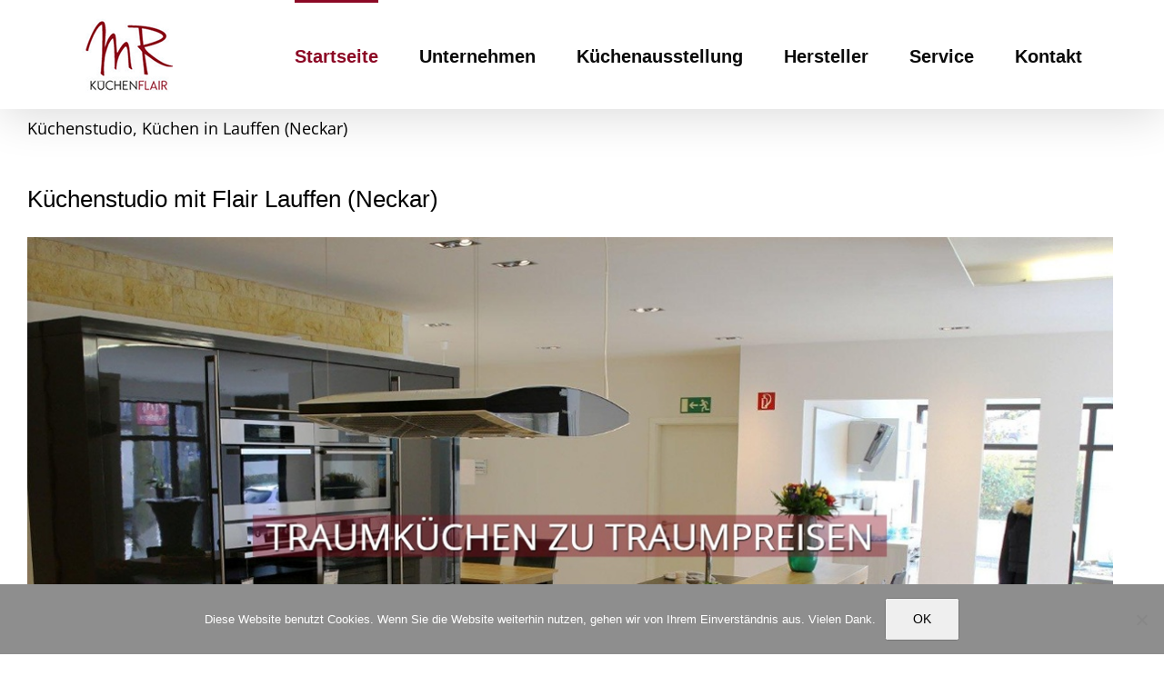

--- FILE ---
content_type: text/html; charset=UTF-8
request_url: https://player.vimeo.com/video/89098750
body_size: 6426
content:
<!DOCTYPE html>
<html lang="en">
<head>
  <meta charset="utf-8">
  <meta name="viewport" content="width=device-width,initial-scale=1,user-scalable=yes">
  
  <link rel="canonical" href="https://player.vimeo.com/video/89098750">
  <meta name="googlebot" content="noindex,indexifembedded">
  
  
  <title>MR Küchenflair - Unternehmensfilm on Vimeo</title>
  <style>
      body, html, .player, .fallback {
          overflow: hidden;
          width: 100%;
          height: 100%;
          margin: 0;
          padding: 0;
      }
      .fallback {
          
              background-color: transparent;
          
      }
      .player.loading { opacity: 0; }
      .fallback iframe {
          position: fixed;
          left: 0;
          top: 0;
          width: 100%;
          height: 100%;
      }
  </style>
  <link rel="modulepreload" href="https://f.vimeocdn.com/p/4.46.25/js/player.module.js" crossorigin="anonymous">
  <link rel="modulepreload" href="https://f.vimeocdn.com/p/4.46.25/js/vendor.module.js" crossorigin="anonymous">
  <link rel="preload" href="https://f.vimeocdn.com/p/4.46.25/css/player.css" as="style">
</head>

<body>


<div class="vp-placeholder">
    <style>
        .vp-placeholder,
        .vp-placeholder-thumb,
        .vp-placeholder-thumb::before,
        .vp-placeholder-thumb::after {
            position: absolute;
            top: 0;
            bottom: 0;
            left: 0;
            right: 0;
        }
        .vp-placeholder {
            visibility: hidden;
            width: 100%;
            max-height: 100%;
            height: calc(360 / 640 * 100vw);
            max-width: calc(640 / 360 * 100vh);
            margin: auto;
        }
        .vp-placeholder-carousel {
            display: none;
            background-color: #000;
            position: absolute;
            left: 0;
            right: 0;
            bottom: -60px;
            height: 60px;
        }
    </style>

    

    
        <style>
            .vp-placeholder-thumb {
                overflow: hidden;
                width: 100%;
                max-height: 100%;
                margin: auto;
            }
            .vp-placeholder-thumb::before,
            .vp-placeholder-thumb::after {
                content: "";
                display: block;
                filter: blur(7px);
                margin: 0;
                background: url(https://i.vimeocdn.com/video/467715660-56b670c0b1f101e6082591b9d9948c43b89372ad1faed8cb271ca4baec01a03f-d?mw=80&q=85) 50% 50% / contain no-repeat;
            }
            .vp-placeholder-thumb::before {
                 
                margin: -30px;
            }
        </style>
    

    <div class="vp-placeholder-thumb"></div>
    <div class="vp-placeholder-carousel"></div>
    <script>function placeholderInit(t,h,d,s,n,o){var i=t.querySelector(".vp-placeholder"),v=t.querySelector(".vp-placeholder-thumb");if(h){var p=function(){try{return window.self!==window.top}catch(a){return!0}}(),w=200,y=415,r=60;if(!p&&window.innerWidth>=w&&window.innerWidth<y){i.style.bottom=r+"px",i.style.maxHeight="calc(100vh - "+r+"px)",i.style.maxWidth="calc("+n+" / "+o+" * (100vh - "+r+"px))";var f=t.querySelector(".vp-placeholder-carousel");f.style.display="block"}}if(d){var e=new Image;e.onload=function(){var a=n/o,c=e.width/e.height;if(c<=.95*a||c>=1.05*a){var l=i.getBoundingClientRect(),g=l.right-l.left,b=l.bottom-l.top,m=window.innerWidth/g*100,x=window.innerHeight/b*100;v.style.height="calc("+e.height+" / "+e.width+" * "+m+"vw)",v.style.maxWidth="calc("+e.width+" / "+e.height+" * "+x+"vh)"}i.style.visibility="visible"},e.src=s}else i.style.visibility="visible"}
</script>
    <script>placeholderInit(document,  false ,  true , "https://i.vimeocdn.com/video/467715660-56b670c0b1f101e6082591b9d9948c43b89372ad1faed8cb271ca4baec01a03f-d?mw=80\u0026q=85",  640 ,  360 );</script>
</div>

<div id="player" class="player"></div>
<script>window.playerConfig = {"cdn_url":"https://f.vimeocdn.com","vimeo_api_url":"api.vimeo.com","request":{"files":{"dash":{"cdns":{"akfire_interconnect_quic":{"avc_url":"https://vod-adaptive-ak.vimeocdn.com/exp=1769693067~acl=%2F8e0fabf9-4d1b-4bc3-a472-77a22a58b5c5%2Fpsid%3D4e27a7bfd6053bd33d96b141bc04b2c12ee9021bab38171ef74ef1e31cb424c3%2F%2A~hmac=2bdb47b6fe8ad8793096d3e39835aca2bda55e797aaa36c813e9357b7e2151f7/8e0fabf9-4d1b-4bc3-a472-77a22a58b5c5/psid=4e27a7bfd6053bd33d96b141bc04b2c12ee9021bab38171ef74ef1e31cb424c3/v2/playlist/av/primary/playlist.json?omit=av1-hevc\u0026pathsig=8c953e4f~mAX5ZpFsBnDjmRA4FZRTD9BMhP4JcMR7SSR-26aOQEM\u0026r=dXM%3D\u0026rh=2BrGzu","origin":"gcs","url":"https://vod-adaptive-ak.vimeocdn.com/exp=1769693067~acl=%2F8e0fabf9-4d1b-4bc3-a472-77a22a58b5c5%2Fpsid%3D4e27a7bfd6053bd33d96b141bc04b2c12ee9021bab38171ef74ef1e31cb424c3%2F%2A~hmac=2bdb47b6fe8ad8793096d3e39835aca2bda55e797aaa36c813e9357b7e2151f7/8e0fabf9-4d1b-4bc3-a472-77a22a58b5c5/psid=4e27a7bfd6053bd33d96b141bc04b2c12ee9021bab38171ef74ef1e31cb424c3/v2/playlist/av/primary/playlist.json?pathsig=8c953e4f~mAX5ZpFsBnDjmRA4FZRTD9BMhP4JcMR7SSR-26aOQEM\u0026r=dXM%3D\u0026rh=2BrGzu"},"fastly_skyfire":{"avc_url":"https://skyfire.vimeocdn.com/1769693067-0x5a279cb806583f405639b1c69395e2f6dffc1d03/8e0fabf9-4d1b-4bc3-a472-77a22a58b5c5/psid=4e27a7bfd6053bd33d96b141bc04b2c12ee9021bab38171ef74ef1e31cb424c3/v2/playlist/av/primary/playlist.json?omit=av1-hevc\u0026pathsig=8c953e4f~mAX5ZpFsBnDjmRA4FZRTD9BMhP4JcMR7SSR-26aOQEM\u0026r=dXM%3D\u0026rh=2BrGzu","origin":"gcs","url":"https://skyfire.vimeocdn.com/1769693067-0x5a279cb806583f405639b1c69395e2f6dffc1d03/8e0fabf9-4d1b-4bc3-a472-77a22a58b5c5/psid=4e27a7bfd6053bd33d96b141bc04b2c12ee9021bab38171ef74ef1e31cb424c3/v2/playlist/av/primary/playlist.json?pathsig=8c953e4f~mAX5ZpFsBnDjmRA4FZRTD9BMhP4JcMR7SSR-26aOQEM\u0026r=dXM%3D\u0026rh=2BrGzu"}},"default_cdn":"akfire_interconnect_quic","separate_av":true,"streams":[{"profile":"116","id":"db511f50-ba81-4f9a-853a-7f85ab160632","fps":25,"quality":"240p"},{"profile":"112","id":"9dc7b924-4c95-41bf-a9b8-0ac15e110108","fps":25,"quality":"360p"}],"streams_avc":[{"profile":"112","id":"9dc7b924-4c95-41bf-a9b8-0ac15e110108","fps":25,"quality":"360p"},{"profile":"116","id":"db511f50-ba81-4f9a-853a-7f85ab160632","fps":25,"quality":"240p"}]},"hls":{"cdns":{"akfire_interconnect_quic":{"avc_url":"https://vod-adaptive-ak.vimeocdn.com/exp=1769693067~acl=%2F8e0fabf9-4d1b-4bc3-a472-77a22a58b5c5%2Fpsid%3D4e27a7bfd6053bd33d96b141bc04b2c12ee9021bab38171ef74ef1e31cb424c3%2F%2A~hmac=2bdb47b6fe8ad8793096d3e39835aca2bda55e797aaa36c813e9357b7e2151f7/8e0fabf9-4d1b-4bc3-a472-77a22a58b5c5/psid=4e27a7bfd6053bd33d96b141bc04b2c12ee9021bab38171ef74ef1e31cb424c3/v2/playlist/av/primary/playlist.m3u8?omit=av1-hevc-opus\u0026pathsig=8c953e4f~tVl6zjBsgd4odQW5Rj09L4wWcBksYMWKgvKlh8kxLAg\u0026r=dXM%3D\u0026rh=2BrGzu\u0026sf=fmp4","origin":"gcs","url":"https://vod-adaptive-ak.vimeocdn.com/exp=1769693067~acl=%2F8e0fabf9-4d1b-4bc3-a472-77a22a58b5c5%2Fpsid%3D4e27a7bfd6053bd33d96b141bc04b2c12ee9021bab38171ef74ef1e31cb424c3%2F%2A~hmac=2bdb47b6fe8ad8793096d3e39835aca2bda55e797aaa36c813e9357b7e2151f7/8e0fabf9-4d1b-4bc3-a472-77a22a58b5c5/psid=4e27a7bfd6053bd33d96b141bc04b2c12ee9021bab38171ef74ef1e31cb424c3/v2/playlist/av/primary/playlist.m3u8?omit=opus\u0026pathsig=8c953e4f~tVl6zjBsgd4odQW5Rj09L4wWcBksYMWKgvKlh8kxLAg\u0026r=dXM%3D\u0026rh=2BrGzu\u0026sf=fmp4"},"fastly_skyfire":{"avc_url":"https://skyfire.vimeocdn.com/1769693067-0x5a279cb806583f405639b1c69395e2f6dffc1d03/8e0fabf9-4d1b-4bc3-a472-77a22a58b5c5/psid=4e27a7bfd6053bd33d96b141bc04b2c12ee9021bab38171ef74ef1e31cb424c3/v2/playlist/av/primary/playlist.m3u8?omit=av1-hevc-opus\u0026pathsig=8c953e4f~tVl6zjBsgd4odQW5Rj09L4wWcBksYMWKgvKlh8kxLAg\u0026r=dXM%3D\u0026rh=2BrGzu\u0026sf=fmp4","origin":"gcs","url":"https://skyfire.vimeocdn.com/1769693067-0x5a279cb806583f405639b1c69395e2f6dffc1d03/8e0fabf9-4d1b-4bc3-a472-77a22a58b5c5/psid=4e27a7bfd6053bd33d96b141bc04b2c12ee9021bab38171ef74ef1e31cb424c3/v2/playlist/av/primary/playlist.m3u8?omit=opus\u0026pathsig=8c953e4f~tVl6zjBsgd4odQW5Rj09L4wWcBksYMWKgvKlh8kxLAg\u0026r=dXM%3D\u0026rh=2BrGzu\u0026sf=fmp4"}},"default_cdn":"akfire_interconnect_quic","separate_av":true},"progressive":[{"profile":"116","width":480,"height":270,"mime":"video/mp4","fps":25,"url":"https://vod-progressive-ak.vimeocdn.com/exp=1769693067~acl=%2Fvimeo-prod-skyfire-std-us%2F01%2F2819%2F3%2F89098750%2F235270880.mp4~hmac=98d45c7dee77d197e2332d2b11d9b650199fe938541b5c872a898de47d8f5935/vimeo-prod-skyfire-std-us/01/2819/3/89098750/235270880.mp4","cdn":"akamai_interconnect","quality":"240p","id":"db511f50-ba81-4f9a-853a-7f85ab160632","origin":"gcs"},{"profile":"112","width":640,"height":360,"mime":"video/mp4","fps":25,"url":"https://vod-progressive-ak.vimeocdn.com/exp=1769693067~acl=%2Fvimeo-prod-skyfire-std-us%2F01%2F2819%2F3%2F89098750%2F235270871.mp4~hmac=7e29b0ac23f2a30a09b8be20b3e2430c77a633c48af83a74b4c7de5ab58e8888/vimeo-prod-skyfire-std-us/01/2819/3/89098750/235270871.mp4","cdn":"akamai_interconnect","quality":"360p","id":"9dc7b924-4c95-41bf-a9b8-0ac15e110108","origin":"gcs"}]},"file_codecs":{"av1":[],"avc":["9dc7b924-4c95-41bf-a9b8-0ac15e110108","db511f50-ba81-4f9a-853a-7f85ab160632"],"hevc":{"dvh1":[],"hdr":[],"sdr":[]}},"lang":"en","referrer":"https://mr-kuechenflair.de/kuechenstudio-lauffen-neckar/","cookie_domain":".vimeo.com","signature":"a57baec70d64df3a35e5f3014be730f6","timestamp":1769689467,"expires":3600,"thumb_preview":{"url":"https://videoapi-sprites.vimeocdn.com/video-sprites/image/a199e64a-67bd-4538-8377-cd8b848ad350.0.jpeg?ClientID=sulu\u0026Expires=1769693067\u0026Signature=6edd9acf70051bb4f030c29c2ca8d0550b3f94e8","height":2880,"width":3000,"frame_height":240,"frame_width":300,"columns":10,"frames":120},"currency":"USD","session":"4ecd2d147c86778cc630cb770b6e293f7927418a1769689467","cookie":{"volume":1,"quality":null,"hd":0,"captions":null,"transcript":null,"captions_styles":{"color":null,"fontSize":null,"fontFamily":null,"fontOpacity":null,"bgOpacity":null,"windowColor":null,"windowOpacity":null,"bgColor":null,"edgeStyle":null},"audio_language":null,"audio_kind":null,"qoe_survey_vote":0},"build":{"backend":"31e9776","js":"4.46.25"},"urls":{"js":"https://f.vimeocdn.com/p/4.46.25/js/player.js","js_base":"https://f.vimeocdn.com/p/4.46.25/js","js_module":"https://f.vimeocdn.com/p/4.46.25/js/player.module.js","js_vendor_module":"https://f.vimeocdn.com/p/4.46.25/js/vendor.module.js","locales_js":{"de-DE":"https://f.vimeocdn.com/p/4.46.25/js/player.de-DE.js","en":"https://f.vimeocdn.com/p/4.46.25/js/player.js","es":"https://f.vimeocdn.com/p/4.46.25/js/player.es.js","fr-FR":"https://f.vimeocdn.com/p/4.46.25/js/player.fr-FR.js","ja-JP":"https://f.vimeocdn.com/p/4.46.25/js/player.ja-JP.js","ko-KR":"https://f.vimeocdn.com/p/4.46.25/js/player.ko-KR.js","pt-BR":"https://f.vimeocdn.com/p/4.46.25/js/player.pt-BR.js","zh-CN":"https://f.vimeocdn.com/p/4.46.25/js/player.zh-CN.js"},"ambisonics_js":"https://f.vimeocdn.com/p/external/ambisonics.min.js","barebone_js":"https://f.vimeocdn.com/p/4.46.25/js/barebone.js","chromeless_js":"https://f.vimeocdn.com/p/4.46.25/js/chromeless.js","three_js":"https://f.vimeocdn.com/p/external/three.rvimeo.min.js","vuid_js":"https://f.vimeocdn.com/js_opt/modules/utils/vuid.min.js","hive_sdk":"https://f.vimeocdn.com/p/external/hive-sdk.js","hive_interceptor":"https://f.vimeocdn.com/p/external/hive-interceptor.js","proxy":"https://player.vimeo.com/static/proxy.html","css":"https://f.vimeocdn.com/p/4.46.25/css/player.css","chromeless_css":"https://f.vimeocdn.com/p/4.46.25/css/chromeless.css","fresnel":"https://arclight.vimeo.com/add/player-stats","player_telemetry_url":"https://arclight.vimeo.com/player-events","telemetry_base":"https://lensflare.vimeo.com"},"flags":{"plays":1,"dnt":0,"autohide_controls":0,"preload_video":"metadata_on_hover","qoe_survey_forced":0,"ai_widget":0,"ecdn_delta_updates":0,"disable_mms":0,"check_clip_skipping_forward":0},"country":"US","client":{"ip":"18.191.16.169"},"ab_tests":{"cross_origin_texttracks":{"group":"variant","track":false,"data":null}},"atid":"426674344.1769689467","ai_widget_signature":"2d7e132267bcd024e07e96ab4c4d75b7a78289d2d6f4f3b863c4676c13380fed_1769693067","config_refresh_url":"https://player.vimeo.com/video/89098750/config/request?atid=426674344.1769689467\u0026expires=3600\u0026referrer=https%3A%2F%2Fmr-kuechenflair.de%2Fkuechenstudio-lauffen-neckar%2F\u0026session=4ecd2d147c86778cc630cb770b6e293f7927418a1769689467\u0026signature=a57baec70d64df3a35e5f3014be730f6\u0026time=1769689467\u0026v=1"},"player_url":"player.vimeo.com","video":{"id":89098750,"title":"MR Küchenflair - Unternehmensfilm","width":640,"height":360,"duration":70,"url":"","share_url":"https://vimeo.com/89098750","embed_code":"\u003ciframe title=\"vimeo-player\" src=\"https://player.vimeo.com/video/89098750?h=9fd3413d6e\" width=\"640\" height=\"360\" frameborder=\"0\" referrerpolicy=\"strict-origin-when-cross-origin\" allow=\"autoplay; fullscreen; picture-in-picture; clipboard-write; encrypted-media; web-share\"   allowfullscreen\u003e\u003c/iframe\u003e","default_to_hd":1,"privacy":"disable","embed_permission":"public","thumbnail_url":"https://i.vimeocdn.com/video/467715660-56b670c0b1f101e6082591b9d9948c43b89372ad1faed8cb271ca4baec01a03f-d","owner":{"id":14847219,"name":"MIYU","img":"https://i.vimeocdn.com/portrait/defaults-blue_60x60?region=us","img_2x":"https://i.vimeocdn.com/portrait/defaults-blue_60x60?region=us","url":"https://vimeo.com/user14847219","account_type":"pro"},"spatial":0,"live_event":null,"version":{"current":null,"available":[{"id":588766953,"file_id":235269385,"is_current":true}]},"unlisted_hash":null,"rating":{"id":3},"fps":25,"bypass_token":"eyJ0eXAiOiJKV1QiLCJhbGciOiJIUzI1NiJ9.eyJjbGlwX2lkIjo4OTA5ODc1MCwiZXhwIjoxNzY5NjkzMTAwfQ.2Sxnmh1Sw6iVQiHTECrrsgkpagR_FRUGlHmbbMEk08Y","channel_layout":"stereo","ai":0,"locale":""},"user":{"id":0,"team_id":0,"team_origin_user_id":0,"account_type":"none","liked":0,"watch_later":0,"owner":0,"mod":0,"logged_in":0,"private_mode_enabled":0,"vimeo_api_client_token":"eyJhbGciOiJIUzI1NiIsInR5cCI6IkpXVCJ9.eyJzZXNzaW9uX2lkIjoiNGVjZDJkMTQ3Yzg2Nzc4Y2M2MzBjYjc3MGI2ZTI5M2Y3OTI3NDE4YTE3Njk2ODk0NjciLCJleHAiOjE3Njk2OTMwNjcsImFwcF9pZCI6MTE4MzU5LCJzY29wZXMiOiJwdWJsaWMgc3RhdHMifQ.o_TNvdzZu8YsSI_ZLj14rI1hYJaDx1S_rVhTbCOKHxs"},"view":1,"vimeo_url":"vimeo.com","embed":{"audio_track":"","autoplay":0,"autopause":1,"dnt":0,"editor":0,"keyboard":1,"log_plays":1,"loop":0,"muted":0,"on_site":0,"texttrack":"","transparent":1,"outro":"beginning","playsinline":1,"quality":null,"player_id":"","api":null,"app_id":"","color":"666","color_one":"000000","color_two":"666","color_three":"ffffff","color_four":"000000","context":"embed.main","settings":{"auto_pip":1,"badge":0,"byline":0,"collections":0,"color":0,"force_color_one":0,"force_color_two":0,"force_color_three":0,"force_color_four":0,"embed":0,"fullscreen":1,"like":0,"logo":0,"playbar":1,"portrait":0,"pip":1,"share":0,"spatial_compass":0,"spatial_label":0,"speed":1,"title":0,"volume":1,"watch_later":0,"watch_full_video":1,"controls":1,"airplay":1,"audio_tracks":1,"chapters":1,"chromecast":1,"cc":1,"transcript":1,"quality":1,"play_button_position":0,"ask_ai":0,"skipping_forward":1,"debug_payload_collection_policy":"default"},"create_interactive":{"has_create_interactive":false,"viddata_url":""},"min_quality":null,"max_quality":null,"initial_quality":null,"prefer_mms":1}}</script>
<script>const fullscreenSupported="exitFullscreen"in document||"webkitExitFullscreen"in document||"webkitCancelFullScreen"in document||"mozCancelFullScreen"in document||"msExitFullscreen"in document||"webkitEnterFullScreen"in document.createElement("video");var isIE=checkIE(window.navigator.userAgent),incompatibleBrowser=!fullscreenSupported||isIE;window.noModuleLoading=!1,window.dynamicImportSupported=!1,window.cssLayersSupported=typeof CSSLayerBlockRule<"u",window.isInIFrame=function(){try{return window.self!==window.top}catch(e){return!0}}(),!window.isInIFrame&&/twitter/i.test(navigator.userAgent)&&window.playerConfig.video.url&&(window.location=window.playerConfig.video.url),window.playerConfig.request.lang&&document.documentElement.setAttribute("lang",window.playerConfig.request.lang),window.loadScript=function(e){var n=document.getElementsByTagName("script")[0];n&&n.parentNode?n.parentNode.insertBefore(e,n):document.head.appendChild(e)},window.loadVUID=function(){if(!window.playerConfig.request.flags.dnt&&!window.playerConfig.embed.dnt){window._vuid=[["pid",window.playerConfig.request.session]];var e=document.createElement("script");e.async=!0,e.src=window.playerConfig.request.urls.vuid_js,window.loadScript(e)}},window.loadCSS=function(e,n){var i={cssDone:!1,startTime:new Date().getTime(),link:e.createElement("link")};return i.link.rel="stylesheet",i.link.href=n,e.getElementsByTagName("head")[0].appendChild(i.link),i.link.onload=function(){i.cssDone=!0},i},window.loadLegacyJS=function(e,n){if(incompatibleBrowser){var i=e.querySelector(".vp-placeholder");i&&i.parentNode&&i.parentNode.removeChild(i);let a=`/video/${window.playerConfig.video.id}/fallback`;window.playerConfig.request.referrer&&(a+=`?referrer=${window.playerConfig.request.referrer}`),n.innerHTML=`<div class="fallback"><iframe title="unsupported message" src="${a}" frameborder="0"></iframe></div>`}else{n.className="player loading";var t=window.loadCSS(e,window.playerConfig.request.urls.css),r=e.createElement("script"),o=!1;r.src=window.playerConfig.request.urls.js,window.loadScript(r),r["onreadystatechange"in r?"onreadystatechange":"onload"]=function(){!o&&(!this.readyState||this.readyState==="loaded"||this.readyState==="complete")&&(o=!0,playerObject=new VimeoPlayer(n,window.playerConfig,t.cssDone||{link:t.link,startTime:t.startTime}))},window.loadVUID()}};function checkIE(e){e=e&&e.toLowerCase?e.toLowerCase():"";function n(r){return r=r.toLowerCase(),new RegExp(r).test(e);return browserRegEx}var i=n("msie")?parseFloat(e.replace(/^.*msie (\d+).*$/,"$1")):!1,t=n("trident")?parseFloat(e.replace(/^.*trident\/(\d+)\.(\d+).*$/,"$1.$2"))+4:!1;return i||t}
</script>
<script nomodule>
  window.noModuleLoading = true;
  var playerEl = document.getElementById('player');
  window.loadLegacyJS(document, playerEl);
</script>
<script type="module">try{import("").catch(()=>{})}catch(t){}window.dynamicImportSupported=!0;
</script>
<script type="module">if(!window.dynamicImportSupported||!window.cssLayersSupported){if(!window.noModuleLoading){window.noModuleLoading=!0;var playerEl=document.getElementById("player");window.loadLegacyJS(document,playerEl)}var moduleScriptLoader=document.getElementById("js-module-block");moduleScriptLoader&&moduleScriptLoader.parentElement.removeChild(moduleScriptLoader)}
</script>
<script type="module" id="js-module-block">if(!window.noModuleLoading&&window.dynamicImportSupported&&window.cssLayersSupported){const n=document.getElementById("player"),e=window.loadCSS(document,window.playerConfig.request.urls.css);import(window.playerConfig.request.urls.js_module).then(function(o){new o.VimeoPlayer(n,window.playerConfig,e.cssDone||{link:e.link,startTime:e.startTime}),window.loadVUID()}).catch(function(o){throw/TypeError:[A-z ]+import[A-z ]+module/gi.test(o)&&window.loadLegacyJS(document,n),o})}
</script>

<script type="application/ld+json">{"embedUrl":"https://player.vimeo.com/video/89098750?h=9fd3413d6e","thumbnailUrl":"https://i.vimeocdn.com/video/467715660-56b670c0b1f101e6082591b9d9948c43b89372ad1faed8cb271ca4baec01a03f-d?f=webp","name":"MR Küchenflair - Unternehmensfilm","description":"This is \"MR Küchenflair - Unternehmensfilm\" by \"MIYU\" on Vimeo, the home for high quality videos and the people who love them.","duration":"PT70S","uploadDate":"2014-03-14T08:26:11-04:00","@context":"https://schema.org/","@type":"VideoObject"}</script>

</body>
</html>


--- FILE ---
content_type: text/html; charset=utf-8
request_url: https://www.google.com/recaptcha/api2/anchor?ar=1&k=6LeSniYoAAAAAJn7MUIFbPq9VDhNHZQT9Lm4_dHY&co=aHR0cHM6Ly9tci1rdWVjaGVuZmxhaXIuZGU6NDQz&hl=en&v=N67nZn4AqZkNcbeMu4prBgzg&size=invisible&anchor-ms=20000&execute-ms=30000&cb=mvhd6me1o4kt
body_size: 48704
content:
<!DOCTYPE HTML><html dir="ltr" lang="en"><head><meta http-equiv="Content-Type" content="text/html; charset=UTF-8">
<meta http-equiv="X-UA-Compatible" content="IE=edge">
<title>reCAPTCHA</title>
<style type="text/css">
/* cyrillic-ext */
@font-face {
  font-family: 'Roboto';
  font-style: normal;
  font-weight: 400;
  font-stretch: 100%;
  src: url(//fonts.gstatic.com/s/roboto/v48/KFO7CnqEu92Fr1ME7kSn66aGLdTylUAMa3GUBHMdazTgWw.woff2) format('woff2');
  unicode-range: U+0460-052F, U+1C80-1C8A, U+20B4, U+2DE0-2DFF, U+A640-A69F, U+FE2E-FE2F;
}
/* cyrillic */
@font-face {
  font-family: 'Roboto';
  font-style: normal;
  font-weight: 400;
  font-stretch: 100%;
  src: url(//fonts.gstatic.com/s/roboto/v48/KFO7CnqEu92Fr1ME7kSn66aGLdTylUAMa3iUBHMdazTgWw.woff2) format('woff2');
  unicode-range: U+0301, U+0400-045F, U+0490-0491, U+04B0-04B1, U+2116;
}
/* greek-ext */
@font-face {
  font-family: 'Roboto';
  font-style: normal;
  font-weight: 400;
  font-stretch: 100%;
  src: url(//fonts.gstatic.com/s/roboto/v48/KFO7CnqEu92Fr1ME7kSn66aGLdTylUAMa3CUBHMdazTgWw.woff2) format('woff2');
  unicode-range: U+1F00-1FFF;
}
/* greek */
@font-face {
  font-family: 'Roboto';
  font-style: normal;
  font-weight: 400;
  font-stretch: 100%;
  src: url(//fonts.gstatic.com/s/roboto/v48/KFO7CnqEu92Fr1ME7kSn66aGLdTylUAMa3-UBHMdazTgWw.woff2) format('woff2');
  unicode-range: U+0370-0377, U+037A-037F, U+0384-038A, U+038C, U+038E-03A1, U+03A3-03FF;
}
/* math */
@font-face {
  font-family: 'Roboto';
  font-style: normal;
  font-weight: 400;
  font-stretch: 100%;
  src: url(//fonts.gstatic.com/s/roboto/v48/KFO7CnqEu92Fr1ME7kSn66aGLdTylUAMawCUBHMdazTgWw.woff2) format('woff2');
  unicode-range: U+0302-0303, U+0305, U+0307-0308, U+0310, U+0312, U+0315, U+031A, U+0326-0327, U+032C, U+032F-0330, U+0332-0333, U+0338, U+033A, U+0346, U+034D, U+0391-03A1, U+03A3-03A9, U+03B1-03C9, U+03D1, U+03D5-03D6, U+03F0-03F1, U+03F4-03F5, U+2016-2017, U+2034-2038, U+203C, U+2040, U+2043, U+2047, U+2050, U+2057, U+205F, U+2070-2071, U+2074-208E, U+2090-209C, U+20D0-20DC, U+20E1, U+20E5-20EF, U+2100-2112, U+2114-2115, U+2117-2121, U+2123-214F, U+2190, U+2192, U+2194-21AE, U+21B0-21E5, U+21F1-21F2, U+21F4-2211, U+2213-2214, U+2216-22FF, U+2308-230B, U+2310, U+2319, U+231C-2321, U+2336-237A, U+237C, U+2395, U+239B-23B7, U+23D0, U+23DC-23E1, U+2474-2475, U+25AF, U+25B3, U+25B7, U+25BD, U+25C1, U+25CA, U+25CC, U+25FB, U+266D-266F, U+27C0-27FF, U+2900-2AFF, U+2B0E-2B11, U+2B30-2B4C, U+2BFE, U+3030, U+FF5B, U+FF5D, U+1D400-1D7FF, U+1EE00-1EEFF;
}
/* symbols */
@font-face {
  font-family: 'Roboto';
  font-style: normal;
  font-weight: 400;
  font-stretch: 100%;
  src: url(//fonts.gstatic.com/s/roboto/v48/KFO7CnqEu92Fr1ME7kSn66aGLdTylUAMaxKUBHMdazTgWw.woff2) format('woff2');
  unicode-range: U+0001-000C, U+000E-001F, U+007F-009F, U+20DD-20E0, U+20E2-20E4, U+2150-218F, U+2190, U+2192, U+2194-2199, U+21AF, U+21E6-21F0, U+21F3, U+2218-2219, U+2299, U+22C4-22C6, U+2300-243F, U+2440-244A, U+2460-24FF, U+25A0-27BF, U+2800-28FF, U+2921-2922, U+2981, U+29BF, U+29EB, U+2B00-2BFF, U+4DC0-4DFF, U+FFF9-FFFB, U+10140-1018E, U+10190-1019C, U+101A0, U+101D0-101FD, U+102E0-102FB, U+10E60-10E7E, U+1D2C0-1D2D3, U+1D2E0-1D37F, U+1F000-1F0FF, U+1F100-1F1AD, U+1F1E6-1F1FF, U+1F30D-1F30F, U+1F315, U+1F31C, U+1F31E, U+1F320-1F32C, U+1F336, U+1F378, U+1F37D, U+1F382, U+1F393-1F39F, U+1F3A7-1F3A8, U+1F3AC-1F3AF, U+1F3C2, U+1F3C4-1F3C6, U+1F3CA-1F3CE, U+1F3D4-1F3E0, U+1F3ED, U+1F3F1-1F3F3, U+1F3F5-1F3F7, U+1F408, U+1F415, U+1F41F, U+1F426, U+1F43F, U+1F441-1F442, U+1F444, U+1F446-1F449, U+1F44C-1F44E, U+1F453, U+1F46A, U+1F47D, U+1F4A3, U+1F4B0, U+1F4B3, U+1F4B9, U+1F4BB, U+1F4BF, U+1F4C8-1F4CB, U+1F4D6, U+1F4DA, U+1F4DF, U+1F4E3-1F4E6, U+1F4EA-1F4ED, U+1F4F7, U+1F4F9-1F4FB, U+1F4FD-1F4FE, U+1F503, U+1F507-1F50B, U+1F50D, U+1F512-1F513, U+1F53E-1F54A, U+1F54F-1F5FA, U+1F610, U+1F650-1F67F, U+1F687, U+1F68D, U+1F691, U+1F694, U+1F698, U+1F6AD, U+1F6B2, U+1F6B9-1F6BA, U+1F6BC, U+1F6C6-1F6CF, U+1F6D3-1F6D7, U+1F6E0-1F6EA, U+1F6F0-1F6F3, U+1F6F7-1F6FC, U+1F700-1F7FF, U+1F800-1F80B, U+1F810-1F847, U+1F850-1F859, U+1F860-1F887, U+1F890-1F8AD, U+1F8B0-1F8BB, U+1F8C0-1F8C1, U+1F900-1F90B, U+1F93B, U+1F946, U+1F984, U+1F996, U+1F9E9, U+1FA00-1FA6F, U+1FA70-1FA7C, U+1FA80-1FA89, U+1FA8F-1FAC6, U+1FACE-1FADC, U+1FADF-1FAE9, U+1FAF0-1FAF8, U+1FB00-1FBFF;
}
/* vietnamese */
@font-face {
  font-family: 'Roboto';
  font-style: normal;
  font-weight: 400;
  font-stretch: 100%;
  src: url(//fonts.gstatic.com/s/roboto/v48/KFO7CnqEu92Fr1ME7kSn66aGLdTylUAMa3OUBHMdazTgWw.woff2) format('woff2');
  unicode-range: U+0102-0103, U+0110-0111, U+0128-0129, U+0168-0169, U+01A0-01A1, U+01AF-01B0, U+0300-0301, U+0303-0304, U+0308-0309, U+0323, U+0329, U+1EA0-1EF9, U+20AB;
}
/* latin-ext */
@font-face {
  font-family: 'Roboto';
  font-style: normal;
  font-weight: 400;
  font-stretch: 100%;
  src: url(//fonts.gstatic.com/s/roboto/v48/KFO7CnqEu92Fr1ME7kSn66aGLdTylUAMa3KUBHMdazTgWw.woff2) format('woff2');
  unicode-range: U+0100-02BA, U+02BD-02C5, U+02C7-02CC, U+02CE-02D7, U+02DD-02FF, U+0304, U+0308, U+0329, U+1D00-1DBF, U+1E00-1E9F, U+1EF2-1EFF, U+2020, U+20A0-20AB, U+20AD-20C0, U+2113, U+2C60-2C7F, U+A720-A7FF;
}
/* latin */
@font-face {
  font-family: 'Roboto';
  font-style: normal;
  font-weight: 400;
  font-stretch: 100%;
  src: url(//fonts.gstatic.com/s/roboto/v48/KFO7CnqEu92Fr1ME7kSn66aGLdTylUAMa3yUBHMdazQ.woff2) format('woff2');
  unicode-range: U+0000-00FF, U+0131, U+0152-0153, U+02BB-02BC, U+02C6, U+02DA, U+02DC, U+0304, U+0308, U+0329, U+2000-206F, U+20AC, U+2122, U+2191, U+2193, U+2212, U+2215, U+FEFF, U+FFFD;
}
/* cyrillic-ext */
@font-face {
  font-family: 'Roboto';
  font-style: normal;
  font-weight: 500;
  font-stretch: 100%;
  src: url(//fonts.gstatic.com/s/roboto/v48/KFO7CnqEu92Fr1ME7kSn66aGLdTylUAMa3GUBHMdazTgWw.woff2) format('woff2');
  unicode-range: U+0460-052F, U+1C80-1C8A, U+20B4, U+2DE0-2DFF, U+A640-A69F, U+FE2E-FE2F;
}
/* cyrillic */
@font-face {
  font-family: 'Roboto';
  font-style: normal;
  font-weight: 500;
  font-stretch: 100%;
  src: url(//fonts.gstatic.com/s/roboto/v48/KFO7CnqEu92Fr1ME7kSn66aGLdTylUAMa3iUBHMdazTgWw.woff2) format('woff2');
  unicode-range: U+0301, U+0400-045F, U+0490-0491, U+04B0-04B1, U+2116;
}
/* greek-ext */
@font-face {
  font-family: 'Roboto';
  font-style: normal;
  font-weight: 500;
  font-stretch: 100%;
  src: url(//fonts.gstatic.com/s/roboto/v48/KFO7CnqEu92Fr1ME7kSn66aGLdTylUAMa3CUBHMdazTgWw.woff2) format('woff2');
  unicode-range: U+1F00-1FFF;
}
/* greek */
@font-face {
  font-family: 'Roboto';
  font-style: normal;
  font-weight: 500;
  font-stretch: 100%;
  src: url(//fonts.gstatic.com/s/roboto/v48/KFO7CnqEu92Fr1ME7kSn66aGLdTylUAMa3-UBHMdazTgWw.woff2) format('woff2');
  unicode-range: U+0370-0377, U+037A-037F, U+0384-038A, U+038C, U+038E-03A1, U+03A3-03FF;
}
/* math */
@font-face {
  font-family: 'Roboto';
  font-style: normal;
  font-weight: 500;
  font-stretch: 100%;
  src: url(//fonts.gstatic.com/s/roboto/v48/KFO7CnqEu92Fr1ME7kSn66aGLdTylUAMawCUBHMdazTgWw.woff2) format('woff2');
  unicode-range: U+0302-0303, U+0305, U+0307-0308, U+0310, U+0312, U+0315, U+031A, U+0326-0327, U+032C, U+032F-0330, U+0332-0333, U+0338, U+033A, U+0346, U+034D, U+0391-03A1, U+03A3-03A9, U+03B1-03C9, U+03D1, U+03D5-03D6, U+03F0-03F1, U+03F4-03F5, U+2016-2017, U+2034-2038, U+203C, U+2040, U+2043, U+2047, U+2050, U+2057, U+205F, U+2070-2071, U+2074-208E, U+2090-209C, U+20D0-20DC, U+20E1, U+20E5-20EF, U+2100-2112, U+2114-2115, U+2117-2121, U+2123-214F, U+2190, U+2192, U+2194-21AE, U+21B0-21E5, U+21F1-21F2, U+21F4-2211, U+2213-2214, U+2216-22FF, U+2308-230B, U+2310, U+2319, U+231C-2321, U+2336-237A, U+237C, U+2395, U+239B-23B7, U+23D0, U+23DC-23E1, U+2474-2475, U+25AF, U+25B3, U+25B7, U+25BD, U+25C1, U+25CA, U+25CC, U+25FB, U+266D-266F, U+27C0-27FF, U+2900-2AFF, U+2B0E-2B11, U+2B30-2B4C, U+2BFE, U+3030, U+FF5B, U+FF5D, U+1D400-1D7FF, U+1EE00-1EEFF;
}
/* symbols */
@font-face {
  font-family: 'Roboto';
  font-style: normal;
  font-weight: 500;
  font-stretch: 100%;
  src: url(//fonts.gstatic.com/s/roboto/v48/KFO7CnqEu92Fr1ME7kSn66aGLdTylUAMaxKUBHMdazTgWw.woff2) format('woff2');
  unicode-range: U+0001-000C, U+000E-001F, U+007F-009F, U+20DD-20E0, U+20E2-20E4, U+2150-218F, U+2190, U+2192, U+2194-2199, U+21AF, U+21E6-21F0, U+21F3, U+2218-2219, U+2299, U+22C4-22C6, U+2300-243F, U+2440-244A, U+2460-24FF, U+25A0-27BF, U+2800-28FF, U+2921-2922, U+2981, U+29BF, U+29EB, U+2B00-2BFF, U+4DC0-4DFF, U+FFF9-FFFB, U+10140-1018E, U+10190-1019C, U+101A0, U+101D0-101FD, U+102E0-102FB, U+10E60-10E7E, U+1D2C0-1D2D3, U+1D2E0-1D37F, U+1F000-1F0FF, U+1F100-1F1AD, U+1F1E6-1F1FF, U+1F30D-1F30F, U+1F315, U+1F31C, U+1F31E, U+1F320-1F32C, U+1F336, U+1F378, U+1F37D, U+1F382, U+1F393-1F39F, U+1F3A7-1F3A8, U+1F3AC-1F3AF, U+1F3C2, U+1F3C4-1F3C6, U+1F3CA-1F3CE, U+1F3D4-1F3E0, U+1F3ED, U+1F3F1-1F3F3, U+1F3F5-1F3F7, U+1F408, U+1F415, U+1F41F, U+1F426, U+1F43F, U+1F441-1F442, U+1F444, U+1F446-1F449, U+1F44C-1F44E, U+1F453, U+1F46A, U+1F47D, U+1F4A3, U+1F4B0, U+1F4B3, U+1F4B9, U+1F4BB, U+1F4BF, U+1F4C8-1F4CB, U+1F4D6, U+1F4DA, U+1F4DF, U+1F4E3-1F4E6, U+1F4EA-1F4ED, U+1F4F7, U+1F4F9-1F4FB, U+1F4FD-1F4FE, U+1F503, U+1F507-1F50B, U+1F50D, U+1F512-1F513, U+1F53E-1F54A, U+1F54F-1F5FA, U+1F610, U+1F650-1F67F, U+1F687, U+1F68D, U+1F691, U+1F694, U+1F698, U+1F6AD, U+1F6B2, U+1F6B9-1F6BA, U+1F6BC, U+1F6C6-1F6CF, U+1F6D3-1F6D7, U+1F6E0-1F6EA, U+1F6F0-1F6F3, U+1F6F7-1F6FC, U+1F700-1F7FF, U+1F800-1F80B, U+1F810-1F847, U+1F850-1F859, U+1F860-1F887, U+1F890-1F8AD, U+1F8B0-1F8BB, U+1F8C0-1F8C1, U+1F900-1F90B, U+1F93B, U+1F946, U+1F984, U+1F996, U+1F9E9, U+1FA00-1FA6F, U+1FA70-1FA7C, U+1FA80-1FA89, U+1FA8F-1FAC6, U+1FACE-1FADC, U+1FADF-1FAE9, U+1FAF0-1FAF8, U+1FB00-1FBFF;
}
/* vietnamese */
@font-face {
  font-family: 'Roboto';
  font-style: normal;
  font-weight: 500;
  font-stretch: 100%;
  src: url(//fonts.gstatic.com/s/roboto/v48/KFO7CnqEu92Fr1ME7kSn66aGLdTylUAMa3OUBHMdazTgWw.woff2) format('woff2');
  unicode-range: U+0102-0103, U+0110-0111, U+0128-0129, U+0168-0169, U+01A0-01A1, U+01AF-01B0, U+0300-0301, U+0303-0304, U+0308-0309, U+0323, U+0329, U+1EA0-1EF9, U+20AB;
}
/* latin-ext */
@font-face {
  font-family: 'Roboto';
  font-style: normal;
  font-weight: 500;
  font-stretch: 100%;
  src: url(//fonts.gstatic.com/s/roboto/v48/KFO7CnqEu92Fr1ME7kSn66aGLdTylUAMa3KUBHMdazTgWw.woff2) format('woff2');
  unicode-range: U+0100-02BA, U+02BD-02C5, U+02C7-02CC, U+02CE-02D7, U+02DD-02FF, U+0304, U+0308, U+0329, U+1D00-1DBF, U+1E00-1E9F, U+1EF2-1EFF, U+2020, U+20A0-20AB, U+20AD-20C0, U+2113, U+2C60-2C7F, U+A720-A7FF;
}
/* latin */
@font-face {
  font-family: 'Roboto';
  font-style: normal;
  font-weight: 500;
  font-stretch: 100%;
  src: url(//fonts.gstatic.com/s/roboto/v48/KFO7CnqEu92Fr1ME7kSn66aGLdTylUAMa3yUBHMdazQ.woff2) format('woff2');
  unicode-range: U+0000-00FF, U+0131, U+0152-0153, U+02BB-02BC, U+02C6, U+02DA, U+02DC, U+0304, U+0308, U+0329, U+2000-206F, U+20AC, U+2122, U+2191, U+2193, U+2212, U+2215, U+FEFF, U+FFFD;
}
/* cyrillic-ext */
@font-face {
  font-family: 'Roboto';
  font-style: normal;
  font-weight: 900;
  font-stretch: 100%;
  src: url(//fonts.gstatic.com/s/roboto/v48/KFO7CnqEu92Fr1ME7kSn66aGLdTylUAMa3GUBHMdazTgWw.woff2) format('woff2');
  unicode-range: U+0460-052F, U+1C80-1C8A, U+20B4, U+2DE0-2DFF, U+A640-A69F, U+FE2E-FE2F;
}
/* cyrillic */
@font-face {
  font-family: 'Roboto';
  font-style: normal;
  font-weight: 900;
  font-stretch: 100%;
  src: url(//fonts.gstatic.com/s/roboto/v48/KFO7CnqEu92Fr1ME7kSn66aGLdTylUAMa3iUBHMdazTgWw.woff2) format('woff2');
  unicode-range: U+0301, U+0400-045F, U+0490-0491, U+04B0-04B1, U+2116;
}
/* greek-ext */
@font-face {
  font-family: 'Roboto';
  font-style: normal;
  font-weight: 900;
  font-stretch: 100%;
  src: url(//fonts.gstatic.com/s/roboto/v48/KFO7CnqEu92Fr1ME7kSn66aGLdTylUAMa3CUBHMdazTgWw.woff2) format('woff2');
  unicode-range: U+1F00-1FFF;
}
/* greek */
@font-face {
  font-family: 'Roboto';
  font-style: normal;
  font-weight: 900;
  font-stretch: 100%;
  src: url(//fonts.gstatic.com/s/roboto/v48/KFO7CnqEu92Fr1ME7kSn66aGLdTylUAMa3-UBHMdazTgWw.woff2) format('woff2');
  unicode-range: U+0370-0377, U+037A-037F, U+0384-038A, U+038C, U+038E-03A1, U+03A3-03FF;
}
/* math */
@font-face {
  font-family: 'Roboto';
  font-style: normal;
  font-weight: 900;
  font-stretch: 100%;
  src: url(//fonts.gstatic.com/s/roboto/v48/KFO7CnqEu92Fr1ME7kSn66aGLdTylUAMawCUBHMdazTgWw.woff2) format('woff2');
  unicode-range: U+0302-0303, U+0305, U+0307-0308, U+0310, U+0312, U+0315, U+031A, U+0326-0327, U+032C, U+032F-0330, U+0332-0333, U+0338, U+033A, U+0346, U+034D, U+0391-03A1, U+03A3-03A9, U+03B1-03C9, U+03D1, U+03D5-03D6, U+03F0-03F1, U+03F4-03F5, U+2016-2017, U+2034-2038, U+203C, U+2040, U+2043, U+2047, U+2050, U+2057, U+205F, U+2070-2071, U+2074-208E, U+2090-209C, U+20D0-20DC, U+20E1, U+20E5-20EF, U+2100-2112, U+2114-2115, U+2117-2121, U+2123-214F, U+2190, U+2192, U+2194-21AE, U+21B0-21E5, U+21F1-21F2, U+21F4-2211, U+2213-2214, U+2216-22FF, U+2308-230B, U+2310, U+2319, U+231C-2321, U+2336-237A, U+237C, U+2395, U+239B-23B7, U+23D0, U+23DC-23E1, U+2474-2475, U+25AF, U+25B3, U+25B7, U+25BD, U+25C1, U+25CA, U+25CC, U+25FB, U+266D-266F, U+27C0-27FF, U+2900-2AFF, U+2B0E-2B11, U+2B30-2B4C, U+2BFE, U+3030, U+FF5B, U+FF5D, U+1D400-1D7FF, U+1EE00-1EEFF;
}
/* symbols */
@font-face {
  font-family: 'Roboto';
  font-style: normal;
  font-weight: 900;
  font-stretch: 100%;
  src: url(//fonts.gstatic.com/s/roboto/v48/KFO7CnqEu92Fr1ME7kSn66aGLdTylUAMaxKUBHMdazTgWw.woff2) format('woff2');
  unicode-range: U+0001-000C, U+000E-001F, U+007F-009F, U+20DD-20E0, U+20E2-20E4, U+2150-218F, U+2190, U+2192, U+2194-2199, U+21AF, U+21E6-21F0, U+21F3, U+2218-2219, U+2299, U+22C4-22C6, U+2300-243F, U+2440-244A, U+2460-24FF, U+25A0-27BF, U+2800-28FF, U+2921-2922, U+2981, U+29BF, U+29EB, U+2B00-2BFF, U+4DC0-4DFF, U+FFF9-FFFB, U+10140-1018E, U+10190-1019C, U+101A0, U+101D0-101FD, U+102E0-102FB, U+10E60-10E7E, U+1D2C0-1D2D3, U+1D2E0-1D37F, U+1F000-1F0FF, U+1F100-1F1AD, U+1F1E6-1F1FF, U+1F30D-1F30F, U+1F315, U+1F31C, U+1F31E, U+1F320-1F32C, U+1F336, U+1F378, U+1F37D, U+1F382, U+1F393-1F39F, U+1F3A7-1F3A8, U+1F3AC-1F3AF, U+1F3C2, U+1F3C4-1F3C6, U+1F3CA-1F3CE, U+1F3D4-1F3E0, U+1F3ED, U+1F3F1-1F3F3, U+1F3F5-1F3F7, U+1F408, U+1F415, U+1F41F, U+1F426, U+1F43F, U+1F441-1F442, U+1F444, U+1F446-1F449, U+1F44C-1F44E, U+1F453, U+1F46A, U+1F47D, U+1F4A3, U+1F4B0, U+1F4B3, U+1F4B9, U+1F4BB, U+1F4BF, U+1F4C8-1F4CB, U+1F4D6, U+1F4DA, U+1F4DF, U+1F4E3-1F4E6, U+1F4EA-1F4ED, U+1F4F7, U+1F4F9-1F4FB, U+1F4FD-1F4FE, U+1F503, U+1F507-1F50B, U+1F50D, U+1F512-1F513, U+1F53E-1F54A, U+1F54F-1F5FA, U+1F610, U+1F650-1F67F, U+1F687, U+1F68D, U+1F691, U+1F694, U+1F698, U+1F6AD, U+1F6B2, U+1F6B9-1F6BA, U+1F6BC, U+1F6C6-1F6CF, U+1F6D3-1F6D7, U+1F6E0-1F6EA, U+1F6F0-1F6F3, U+1F6F7-1F6FC, U+1F700-1F7FF, U+1F800-1F80B, U+1F810-1F847, U+1F850-1F859, U+1F860-1F887, U+1F890-1F8AD, U+1F8B0-1F8BB, U+1F8C0-1F8C1, U+1F900-1F90B, U+1F93B, U+1F946, U+1F984, U+1F996, U+1F9E9, U+1FA00-1FA6F, U+1FA70-1FA7C, U+1FA80-1FA89, U+1FA8F-1FAC6, U+1FACE-1FADC, U+1FADF-1FAE9, U+1FAF0-1FAF8, U+1FB00-1FBFF;
}
/* vietnamese */
@font-face {
  font-family: 'Roboto';
  font-style: normal;
  font-weight: 900;
  font-stretch: 100%;
  src: url(//fonts.gstatic.com/s/roboto/v48/KFO7CnqEu92Fr1ME7kSn66aGLdTylUAMa3OUBHMdazTgWw.woff2) format('woff2');
  unicode-range: U+0102-0103, U+0110-0111, U+0128-0129, U+0168-0169, U+01A0-01A1, U+01AF-01B0, U+0300-0301, U+0303-0304, U+0308-0309, U+0323, U+0329, U+1EA0-1EF9, U+20AB;
}
/* latin-ext */
@font-face {
  font-family: 'Roboto';
  font-style: normal;
  font-weight: 900;
  font-stretch: 100%;
  src: url(//fonts.gstatic.com/s/roboto/v48/KFO7CnqEu92Fr1ME7kSn66aGLdTylUAMa3KUBHMdazTgWw.woff2) format('woff2');
  unicode-range: U+0100-02BA, U+02BD-02C5, U+02C7-02CC, U+02CE-02D7, U+02DD-02FF, U+0304, U+0308, U+0329, U+1D00-1DBF, U+1E00-1E9F, U+1EF2-1EFF, U+2020, U+20A0-20AB, U+20AD-20C0, U+2113, U+2C60-2C7F, U+A720-A7FF;
}
/* latin */
@font-face {
  font-family: 'Roboto';
  font-style: normal;
  font-weight: 900;
  font-stretch: 100%;
  src: url(//fonts.gstatic.com/s/roboto/v48/KFO7CnqEu92Fr1ME7kSn66aGLdTylUAMa3yUBHMdazQ.woff2) format('woff2');
  unicode-range: U+0000-00FF, U+0131, U+0152-0153, U+02BB-02BC, U+02C6, U+02DA, U+02DC, U+0304, U+0308, U+0329, U+2000-206F, U+20AC, U+2122, U+2191, U+2193, U+2212, U+2215, U+FEFF, U+FFFD;
}

</style>
<link rel="stylesheet" type="text/css" href="https://www.gstatic.com/recaptcha/releases/N67nZn4AqZkNcbeMu4prBgzg/styles__ltr.css">
<script nonce="hnAyE7vgEOcW5BkoUbADeA" type="text/javascript">window['__recaptcha_api'] = 'https://www.google.com/recaptcha/api2/';</script>
<script type="text/javascript" src="https://www.gstatic.com/recaptcha/releases/N67nZn4AqZkNcbeMu4prBgzg/recaptcha__en.js" nonce="hnAyE7vgEOcW5BkoUbADeA">
      
    </script></head>
<body><div id="rc-anchor-alert" class="rc-anchor-alert"></div>
<input type="hidden" id="recaptcha-token" value="[base64]">
<script type="text/javascript" nonce="hnAyE7vgEOcW5BkoUbADeA">
      recaptcha.anchor.Main.init("[\x22ainput\x22,[\x22bgdata\x22,\x22\x22,\[base64]/[base64]/MjU1Ong/[base64]/[base64]/[base64]/[base64]/[base64]/[base64]/[base64]/[base64]/[base64]/[base64]/[base64]/[base64]/[base64]/[base64]/[base64]\\u003d\x22,\[base64]\\u003d\\u003d\x22,\x22w4VrGsOgwrDDlDFIwqhcwrQpRcO7wqEkIDTDvjHDpsK4wo5WEcKTw5dNw492wrltw4RUwqE4w6LCg8KJBXzClWJ3w4c2wqHDr3/DqUxyw4VEwr51w5cEwp7DrywzdcK4YMOhw73CqcOZw6t9wqnDgMORwpPDsEQTwqUiw5vDvT7CtFbDtkbCplvCp8Oyw7nDu8OpW3J2wos7wq/Ds0zCksKowpzDkgVUG3XDvMOoSXMdCsK5ZRoewo3DtSHCn8KhLmvCr8OFK8OJw5zCtsOxw5fDncKZwrXClERPwqU/[base64]/CiWbCrSEPw5fDhgxDwqjDocKvwrXCscKeWsOVwrnClFTCo3PCq3F0w4jDumrCvcKYJmYMesOEw4DDlhpzJRHDk8OKDMKUwpLDiTTDsMOPNcOED0FhVcOXZsOufCcLUMOMIsK2wp/CmMKMwoHDiRRIw6lJw7/DgsO1DMKPW8KiA8OeF8OBecKrw73DhWPCkmPDl2B+KcKqw7jCg8O2wqvDj8KgcsOjwqfDp0MbEirClivDrwNHDMK2w4bDuQnDqWY8L8O7wrtvwp14QinCnX8pQ8KRwoPCm8Ouw6FUa8KRDcK2w6x0wo0hwrHDgsK4wqkdTHPCv8K4wps/wrcCO8OYQMKhw5/DmQ87Y8OgLcKyw7zDo8OPVC9lw7fDnQzDrCvCjQNdGlMsLSLDn8O6OzATwoXCjUPCm2jCi8KSwprDmcKgSS/[base64]/CnMO/wpbDu8KCw6McQMKuAMOzAMO8RlQ0w5UrDi/[base64]/DvnvCgcKXQcOow6vCiCnCrBw4HcKTMsKPwprDtTTDscKxwrzCjcKYwq4ZABbCtsOjRm8/dsKjwp87w4AQwpfCpVgbwrIOwoLCog8wXXw9RWHCtsOaScKNKyklw4dEV8OAwrMiYMKAwp8Sw7HCnUpbasKsLF5OJsOcbGLCoHHCmcOYcBDDtzQMwr98ex49w4/DoSHCvEhkFEgKw57DiANVwoVKwrlNw4BOG8KUw4jDg13DsMOww7HDocOzw65XBMOdwqc2w4gYwrc1S8OsFcOaw5rDscKYw5nDvErCjsOUw4bDh8KXw4FEKUNKwobCiXXClsKaeGclf8ONflRBwqTDjMOmw4HDiTZZw4Enw5Z1w5zDhMKaGQoFw4LDjsK2d8OBw5cEDC/CusOJMg8Aw4pWWcKqwrHDoxfCjA/CscKbBwnDgMOSw7DDpsOeU3DCncOsw5IGQGzCr8K+w5B6woTCiFp9bSTDrCjCj8OGKCzCq8OZJWFWZMOGNsKHPsOJwogGw7TDhT1dPMObWcKtWsKmJsOmRiPDsEXCumjDnMKPJMOfFMK3w714RcKMdcOswqkhwoIgW20PfMOnLy/Dm8KyworCucKIw6zCpsK2CcKoQ8KRQMOpEsKRwr5awrHDjQvChmZuUUjCrsKLRFrDqDM3U2LDkV8KwosQDMO7aU/CvjZYw6IZwqTChg7DucK/w7d7wqsww54NfyvDiMOSwp9lZEUZwrzCnjfDocOHBMOzO8Odw4TCjRxYQxYjWhXCkUTDvnbDqFfDkHkfRyQVRMKJIT3CrF7CpUbDlsKuw7PDq8OXO8KjwpM2MsOqJ8OzwqvCqF7Cjyp5NMKuwqs6KV93bksgHMOpYkTDp8Orw5kRw6d7wpFpHQLDqQ/CpMOhw7/Cl1Y8w57CvGRXw7vDiCLDsQYIIRnDu8Kqw5TCn8KRwoxYw4HDuz3Ch8OAw7DCn1zCrjDCgMOQfRVFGcOIwrd/wqvDqVJgw6t4wo1CCMOCw4cTQQzClMK6wpVLwpsAa8KQGcKFwplrwpI4w7N0w4fCvCjDqcOhYX7Dmjl+w4fDsMOuw5pNICfDoMKKw4FywrhObBLCsVdew73CvEkGwoASw4jCkgDDjMKSUyd7wqsGwqwcVcOqw7l/[base64]/woU0IMOjNxfDi8OpTzxvw4XDhMObAldvKcKbwpNWKyshHcKiRgnCuxHDuCV5V2TDsDxyw5IpwokBBiQNY23DhMOXwpFpRcK7FT5OAsKbVVpCwqwVwpHDrmp/VDXDrD3DocOeD8KOwojDs1hAPcKfwoRaLMOeCH3CgyshAFBVLwDClMOWw53DnMKKwojDgcOOWsKffE0aw6HChHFgwrkLacKCS3LDnsK2wrDCo8Oyw53Dq8OCAsOJD8Orw6TCii/DpsK2w5VSaGQqwoPCkcOoVMKKHcKYFcOswoU3JB0pTzxSE3TDlyfDvX/Cm8KvwprCj1LDvMOYdMKKZMOQGzcYwrIjH1Udw5Qcwq/ClsOdwptzeULDksOPwq7CuHnDhMOAwqIVRsO9wrRvHcOidDzCqS5XwqxgFhzDuCLCtSHCscOvAcObNX7DhcOxwrrCjUMDw4bDjsOTwojDvMKkX8KPYwoOEcK8wrt+A2rDpkDCvxjCrsO/VkFlwqQMWAE6TsKKwo/[base64]/[base64]/[base64]/ScOIw5fCvinCgS3DhHXCkMKzwptaw4fCmcOJNMOqQcKvwpwdwqYzDh3DgMODwp/CucOWHjvDnMK3wpLDizcWw6kQw447wpt/[base64]/w4AHSMKbw5oxwrQnwrHCmD7CnUdfwo7DicO3w4xow7YBB8OFRcKkw4fCqAbCp37Dr2jDncKYfcOrOsKTFMK7AMOnw5Jbw6fCoMKqw63Cu8KAw5/DsMOgbSUqw6BmcMOpXgrDmcKzQUTDsHohdMKKFMKQUsKFw4Q/w6wMw4Z4w5RQBVEubzHDsFs8wprCocKOJyzDiSzDlsOUw5ZCwrHDhxPDk8ODHcKSAi1UGMOpdcO2Ki/DlTzDimdKesOfw7PDl8KOwp/DsA/DrsOLw7HDqkDCrj9jw7oBw5A8wo9IwqnDj8KIw4bCjMOJwrlyH2ZzMkDChsKxwqFUbcOWbEc1w5IDw5XDhMK3wrYCw513wo3CqMOawoHCmsONwpc0PQ/[base64]/Dv05Jwp/[base64]/CgcOkwp7CvMKvC8K2w5vDlUYmHcKKwoxJwqjCq8KfIDfCgMKHw6PChTI3w67CilF6wp47JMK/w58iA8KdE8K/BMOpD8Orw6rDoB/[base64]/w5fCgcKcTcO6w7LDgxnCiMO7IcOWw7bDlXLCrizCj8OjwpECwpfDrXXCucKPS8KqPjvDksOzBcKkdsOdw5EWw4dNw7MGaDrCok3CtzfClcOxF0JlEj/Cm2Uwwq8rYBvChMK8YQEsMMK8w7R1w4TClkDCqMK6w6tyw4bDuMOywpV5BMOZwpFrw63DucO3a2HCkzHDtcK0wotkECvCmcO6NyDCisOGQsKtQyMMWMOxwo3DvMKbaEjCksO6wqEqW2fCsMOsIAnCnMK9ESjDhsKdw4pJwqPDkkDDuRpCw6kUB8O1woZ/w4g5J8K7JxUXZG9nWMOmVj0GXMK/wp4FdC/ChVjChw1ccxwBw7XDqcKLTMKcwqJvH8KgwpsvdhfDi37Cv20Pw6xjw7nCsQzChcKuwr/DkwHCpm/ClBgHBMODQ8K5wpUKQm7CusKMCsKawrvCtDArw4XDksKEIiN+wr58TMO3w5gOw4jDlCLCpFXDu1HCnjQ/w5gcOVPClzfDm8Kaw4ViTx7Du8KCQx4Ewp/Dm8KDw53DsTQRbcKFwqJCw7kTO8O+DcOOYMK/[base64]/woxYNmRQwqPDjkkBw7fDs8KACcO3blPDuFoffH/[base64]/Ww48wp3CicOeO8K6JFYkw67ClCfDvA7CgsK5wrbCiS93bsKxwqxUTcKfBR7CpXHCr8KDw7hMwrHDtWzCmcKvR1Ygw7zDmsOgbsOOB8O4wqrDlU7Cv2kqUknCsMOowqXDpMOyHG/[base64]/CocK2w6VIM8KHBVHCsMODw41EwoApbWTDr8K8A2F4CDvCqzbCiyJow7hXwosbNMO+wqlSUMOrw58ncMO7wpNJL005ai5Sw5bDhwcrUC3CkzoFXcKTdB5xIRlQIkxzNMK0w4PCr8OdwrZBw4UoMMKIP8Ocw7hXwq/DqcK5FTgSTyHDh8O+wp9kL8Ojw6jCtlBVw5fDsgTChMKvBMKpw4J/HmEeBAN7wrdsexLDk8KjO8OGSsKDTMOuwprCmMOkZnBCHwDCq8OUU1/Cm2TCkCwzwqVgWcO4w4ZBw5jCiQkyw6fDqMKowpB2B8OIwq/[base64]/CqydCwo7Cpg/Dk3QlVxLDvn7DiSQiw7kzScKjN8OIAVvDosOvwr3CksKFw7fDl8O5WsKGaMO8w55TwpfDhcOFwrxZwpXCscKyMiHDth8twrfCjAbCuTbCm8O2wq4XwrLCoEDCkQECCcOFw63ChMOyIgTCtsO/wpASw77CpBbCq8OjcMOfwoTDn8KkwpsJOsOkPMOMw5/DjmXCssOgwoPCnUrDkxg6f8OAZcKzWMKzw7wgwrfCuAsXEMOOw6nClVkEGcOFw5fDo8OSDMOAw5jCnMO4woBVdFMLwpwJL8Oqw5/CuBltwqzDtlPDrkHDksOlwp4hNsKNw4JpCjMYw6HDslRIa0cpUcKIWcOVVAvCi3XCpXMUBgcvw5PCsH5HcsKOUsObMRTCknUCOMOKwrA6QcK4wqBeRcOpwonCpUElZ3xfNw4aK8Kiw6/[base64]/AsKiw6gCw7PCncODwpPChGF6PMKYbcOqJHfCrQzDu8K4wrlBTcK5w4tgUsOmw7Vvwop6G8K/KWTDtUvCnMKuHC4Qw4sKF3PCkFx3w5/CscOMQMONRMOiHsOZw7/[base64]/CpsOGw65Fw6UNw4/DlWJFWR1nwpDDiMKxw6pFw7UyFlgQw4rDuWnDn8OzMmbCjsOkw6XCqS/CqF7Ch8KxKcKeTcO4RMOywr1gwqBvPn3Cp8OmfsOTNyRlS8KaKsKKw47Cu8Ozw7FqSEHChMOowplvFMKUw5/CplXCjRFewqcQwo8tw7PDlw1aw6bDhCvDvcOoGQ4XLlxSw7jDiXttwoljIX9oRioLwrRkw7zCoSzDgCbCg3dIw704wr0cw6JJccK5LV7DrX7DvsKawqtjHGFNwqfCiRYlRMOoaMO7PcO0Jh4dIMK0LD5pwr8RwoFoecK7wqPCpMKyRsO5w6zDlEJWCF/CuVzDvMKvKG3DisODVCFmPMOgwqcyOwLDtmjCox7Do8KCFTnCgMOVwqYNIDAxLQHDkCzCmcOxDhhVw5xXJw/DgcKXw4hDw7kRU8Knw7ktwrzCmMOqw4Q/d3BbVTLDssKhFjTCisKxwqjCv8K7w7VAAMKSXi9+aBfCkMOwwpd7bljCssKlwqJmSiV5wqlpHGvDuS/ClhQvw6bDpzDCpcK8G8OHw5U7w4FRfSYVHhhHw5PCrTYLw6rCpl3ClwBNfh/[base64]/Dv3vClWvCi3VDJW0gwrd1AXrDrhxIL8KUwowGMsOxw5NEw6w3w7zCmsK/w6HDk2XDlBDCgXBKwrFpwp3DksKzw6bCmjlawqjDvkjDpsKAw4QZwrHCoEvCtBV5bEEHHSfCvMKywrh5wr/DnxHDrsOdw50Sw7PDpcOOIsKFd8KkJzLCqnU5w63DtcKgwpfDlcKyQcOxLmVAwoxfCB/ClsO2wrB5w6LDv3nDpHDDkcOZY8K+w6YAw5R1Ak7Cqh/DpCVMVzLCjH3DnsK+PSzCl3p2w4vCkcOvw7HCi2dJw4RLE1fCt3ZCwpTDt8KUMsOMOX4AC2/[base64]/CmsKNXnrCmMKCw7fCm8K0wr1fc8OcwpzCg2/DuWPClcOaw7XDlGrDlXAUJX0Sw4k0a8OvYMKkwplLw7oXwpPDkcOUw44Gw4PDsB8qw5oVesKuASnDpiFfw7pyw7JpbzvDrA00woQJdsOowqksF8O4wrEHwqJlaMKIAlVed8OCP8K+ahsow5BJOibDkcObUcKSw6PChSrDh0nCnsOsw6/DgGJOacObw7LCscKJR8ONwqlxwq/CrMOPYsK8GsOQwqjDt8O8Pwgxwok8KcKNBsOrw5/DtsKWOB1bZcKkb8OSw6cowpLDjMOSJcK/TsKgW23DkMK2w69faMKvYCJZM8Kbw6xewoRVccOBIMKJwoBZw7VFw5zDgsOrBhjDpsOnw6oKKR/DtsOEIMOAcV/ClUHCgcOpT1dgG8K+bMOBGXAtIcOeC8OtdMKqC8OGEAY1LWkKeMO8LwhMZBXDm2pAw5hGdS1eX8OdUmHCsX9Aw7tdw5Z0WlFjw6fCsMKvUG5ZwrFww7ttw6rDhTrDrVnDlMOYelXCu2vDkMO0G8KRwpEOfsKPXj/DuMKGw7fDpGnDjGfDgVgYwofCr2XDq8KUQ8KRf2RSIXLDqcKLwrRYwqlSwo5Ww4HDsMKifMKza8K9wqdkfS9fVMKlcnItwohbHkwBwogZwrc2FQYBADh6wpPDgwzCnV3DnsOFwo4ew4bCvB/DnsOQSHXDpHBewr3CuQhqYCzDnQ9Iw6bDoFYywo/Co8O3w6DDlTrCi2LCqEFZaDo3wonCqyItwp/[base64]/wpTDni7CnsO6ICTDgWHCpDrDlSbCnsOjGcOvB8OCw6bCn8KyRRfChcOIw7BibkvDmsOxXcOUGsONbsKvZnDCoVXDsw/CrwcqCFALYlQow4s+w77CqlXDhcKtFjANBXDChMKvwroOwoR6VwjDu8ORw5nDsMKFw4DCqyjCv8O2w4Mfw6fDvsOswrk1CXvDh8OXX8K2JMO+EsKzHsOpKMKPeFh9eznDk2LCmMOgEX/[base64]/dATClcOSUE1XwpTDksKVHG/CoyFjwqbCild/D1N/[base64]/CrMKhXMKcw6TCssKuw4lZwr06BcK4Gl/[base64]/J8KKGMKVOF3DnirDl8KRwpECwr5Fwp3CsEslMlTCr8Ktwr/Do8K9w6vCnwEyAGZaw4oyw47CskJoBSfCrHjDpsO0w6/DuAvCs8OqIVvClMKzZRbDpMO4w4kiVcOQw77Ch17DmcOjPsKsPsOXw5/DqWbCncOdG8OXw6HDjiRsw5NyYsKAw4jDhGYww4Ehwr7CkRnDpmZOwp3CrS3Dl1hRC8KuORvCoHV/[base64]/Cj37DvQwxKwxdKcO2w5cGw51yb0wRw77Cu3DCkMOjNMOkWDjCo8KVw5AYw6w1U8OmFF/CkXTCicOEwr5yRcKWemIRw5jCrsOpw7lAw77Ds8K/[base64]/[base64]/Cp0/CkMOjwpPCvBwJwrI0CsOgwoHCl8KwV8KbwpFEw7XCggIhORJSXVgfYVHCuMO3w6kAT2jDp8OoPwHCgWZDwq/DmcKYwofDi8KyZCpZORNadVJSTHXDoMKYDjIdw4/DvQ7DtcO4PWRPwpAnwopCwqPCg8Klw7V5WXh+CcKEZwYQw7kbf8KLDjHCscKtw7VIwrzDscONXcKjwqnChWfCgEF7wqLDlMOSw7XDrn3Dt8OtwoDDvsOFTcKpZcKuUcOew4rDs8OHGMOUw7HCu8OKw4kGVD/Ct1rDunBHw6ZFNMOKwq58I8OGw6kJXsKHR8OQwrAbwrtlWxDDisKMSGnDvjrDrw7CksKPLMOCw60LwqDDhhkUMAkPwpAZwoMYRsKSfmHDjRJMQU3Dg8Kkwrd/f8K7TsKTwpkFQsOQwq9yD1pHw4HDj8OdAAXChcObwovDm8OraChUwrR/ODVJKSTDlC5raH1bwqfDgE8OS2FNUcO+wo/[base64]/[base64]/w7/ChS5+wpbCiAALHcO9eMONRVshwpDCjjd7w5EmETIUPyUpNMK6MXRlw5VOwqrCrwl1YjTCli/DkcKWeForw4F/wrEhCMOtMEZBw57DicKqw4E8w4/Dn3jDocOqOxM7TwQMw5QkecKEw47DkiMXw5DCpC4oRj7CmsOZw4vCo8K1wqA+wrLDjAtPwoXCrsOsCcK+wpw9wrXDhzHDicOoPX18JsKWw580R2pbw6xYJEA0EMOlIcOJw6zDm8KvJDc8IR0vKsOUw6VqwrEgGinClUoIw7bDqkgow7UGw7LCthIHc3/CjcKDw4lEHcKrwp7DvVLCl8O/[base64]/CucO0w67Dm8O9JcKBw4LDoHtsDcOswpBpw54nwpRhF2c1HVApZcK/woLDp8O+TcOxwpfDpzBAwrzDjlc1wqZTw4dsw64gSMOGDcOtwrAxTcOvwoUlYgp/wqMuKmVKw5M7OMKkwpXDpgvDtcKiw63CvC7CkALCk8OCWcO+fcO4wroNw7YuG8Kjwroyb8K8wpspw4XDjh/Ds3d5aBDCviMmH8Kkwr3DlsK8eEbCsV5EwrkVw6sdwpTCuRQOY1PDvMO8wo0fwqbDjsKhw59qQlB+w5LCo8OswpvDgcKdwqYTZcKsw5fDssKPUsO6J8ObFTB5GMOuw4PCpgYZwpTDnFoKw4xGw6nDkDlKdsKEKcKQTcOnXsORw5Y/E8KBNz/DkMKzEcKHw7NcL1jDmMKgwrnDrS3Dt2ooLm1oAXJzwrTDsUDCqhDDisOndU/[base64]/DqsKpwol1BgLDq8KjQDLDoMKUcMOowpbCjDcmwpzCoVsew68REcOLFWDCgWjDmU/CsMKAGsOewqoBb8OAacO3IsKJdMKxBGPDoQsECMO8acKccycQwqDDkcOuwo8tC8OISl7DgsKKw77CqXMjUsO1wqRdwqwDw6zCt20nEMK5wp19M8OjwrUpfm1uw63DucKqFcKpwo3Ds8OeBcK/[base64]/KsOmQWcJRsKYS1PCksOiRMOTw6BZWMO/UnbCvlE3Z8K6w63DkgjDi8O/[base64]/CjMOQwph8YMK3DsK0csO/w4YHwoTCkRsQDsKKOMKmw47DicKWwpHCu8KpcMKFw6TCu8Ohw7XCtsKrw5YXwqtUbiFrJMKvw6DCmMO7R2gHMBgZwp84PGPDrMO8NMOcwoHCtcOPw4rCp8K/BsOHHQjDisKPHMOraC3Dt8Kywpd4wo7DhMKJw6bDnRbCunPDi8KmSQvDoWfDpH1Qwo7CusOmw4I3wq/[base64]/CgF1nOsKdwqLCh2bDn3RTwqvDgsObDyfCksOQRsOtAXo7dAXDgAtNwq0awqDDlALDrQgywr7DtcKJVcKBLsKZw6TDgMKgwrtJBMODN8O3LG/[base64]/CoEoBP3sbw4zDi8O0w5hzwojDnGMSawUOw67DkTtFwrTDkMO4wo8fw6MEc2XDrMOPKMOAwr4Ee8Oxw4MMVzPDisOLZcKyR8ONICTCkTDDmDTDvELCo8K+GMOncMO8UVDCo2PDvQTDlMOLwrDCoMKHw6cBWcO4wq1+Ng/DjHrCm2vCqUXDjwk4XUjDjMOWw5/[base64]/CgcKQwpA1G8Kmw6bDlkAYwqxjw7/DhMODNcOVewDCn8O+JWLDlXdIwp/[base64]/CmsOZNjVJBkPCncOvw5/[base64]/ChsKXw7TDjinCtsOwwqTDjMKee8O7OxrCpcOUA8KZHjppQHJsWgLCl25pw6vCuFPCvUnDg8OkGcK0LEwKdT3DtMKuw558HTrClMKmw7DDjsKvwpkRacKOw4BqRcK7acKBdsOfwr3DhsKODS7CkyZTFgs0wpglNMOeVD9/[base64]/Cjkh8S8Kkw77CucOeT8OKbMOfa13CvcO9w7cJw4Baw7ldYsOkw5dFw7HCiMK0L8KKPmnCvcK2wrTDpcKVfsOHBMOew5UVwoYDekYyw43DusOewoXCq2rDrcOJw4dVw4XDmG/ChCZRIMO2wqXDi2ILLXLCvm0YB8KTDsKLHcKWOVfDpjV+wrLCoMOgPhjCoUIbVcODAsKTwo8zTk3DviJswo3CsCxGwr3Ckg8VccKMTMKmMHrCqsOSwqrDon/[base64]/CiB/DmsOPaMK/w6JowqA5w5o+J8OawoXCuncCTMOXK2DCkBfDgMO2KUPDozlFe21jX8KSCxQAw5Ecwr7DqX97w6XDvsKVw7/CpS15JsKWwpbDiMO1wpZewoAvFHguQQvChiHDowHDi3/ClsKaO8KuwrPDiCjDqFhbwo4sIcKRJnLCp8Kzw7LDl8KtAsKARzx8wqtiwqh6w6JOwps/EsKZGSFkaBpKO8OWTkHDl8Kbw5dNwqLCqFBlw50xwqwMwp5Ic2xYH3w3NsO2RCbClkzDiMOac3V3wonDt8O1w5QbwqvCjnYhVAQnw6nDjMKDBMO3GMKyw4RfE2fClBvCu2lXwrApO8KQwo/[base64]/Cs8O+CGdOwrvDgMOIwrnDt8OoaMKFaQBlwrsKwqtnwoTDmMOWwrI+BHbCo8K6w6B9fxwWwpt2b8KEOwPDn1xMYU17w6hpHcOMWsKhw54Gw4NsB8KLXg5IwrN5wpfDo8K+QEtOw4LCh8Kzwr/[base64]/Dpjsdwp9Xw5DCssOOF8KfHlVucsOAFsK8wr1TwpVvQQTDhhhXB8KzdiTCrzbDr8OJwrYVQsOpbMOcwo5Qwoh0w43CvyxZw4Z+w7FOQ8O+L1gvw5HCicKAHRDDl8Ofw49zwpB6wpgca0XCii/DkCjDgRQmfC5TdcKQdsK5w6sKJjvDk8K2w67Cr8OHPWXDjXPCo8O/CsKVGi3Cn8Kuw6ETw7p+woXDuHMVwpnDiQvCmcK8w7MxP0J/[base64]/wrzDmS7DuFtvw4rDjsKUwoHDncO9S8Kgw54rKV10WcO6w4vCrSQ8GhjCkcO6XUVUwq/DqU1hwqtbT8KCMcKWOsKGTg85CMOKw4DChWYEw5QDNsK+wpwTKVHCl8ObwpXCgsOBR8OnZ1TDjHdyw6Bnw4xWZDXDnsKmXsO1w4sOP8OzaUvDtsOZwrjCoVU/wqZNBcKfwrhnM8KSYW4Awr4fwp3ClcKEwoZgwptuw7INY1HChMK/wrzCpsOdwrgJN8Omw7nDsnMRwpXDv8OIwpXDmlcMGMKMwpMpPxFXF8O+w6PDkMKEwpRoVwpQw6AEwprCkT/DnhREIMKww6vChRLDjcKea8OyS8OLwqN0wrVJTDckw57CoGXDr8OYdMOlwrZ1w6MEBsOKwpRywqPDhXhSLQAPRGlkw6x/ecKQw6ROw7HDrMOaw6YQwp7DlmHCicKmwqnDvSPDigE9w7YMAnvDrgZsw4vDsVHCoADCtsKFwqzCtcKOBMK8w7hjwqAeT35dSHtuw49nw4PCiWnDlsK9w5XCpcOgwojDiMKDXXx0LhYqA1d/PEPDm8K2woYPw6NSPsK6fcOxw5jCqMOmF8O2wqnClX81RsO2NUXDkkUcw4fDjT7CmV81ZMOSw5Mhw7HCgGk4LC7Dt8Ktw689IMKew7bDkcKdV8OrwpwVVy/Cn3DDgRI9w4LCj3FqX8OeRXLDs1xDw74lKcK2PcKTb8KvAmkFw7QYwq9ow7cKwoBzw7nDr10pU1hkJcKpw55jNcOYwrDCgsO/H8Ktw6zDukZoKMOATMKfcFDCgRh6wqIHw5bCjmFfYDRgw67ChV8MwrBVHcOhAcOKRzspHzJ8wrbCiTp7wq/CmWfCt03DncKJVFHCqktbAcOtw6xxwpQgDsO7HWEbSsKxQ8Kow6IAw6lgEDJnTcOiw6vCqcOnPsKhFDHCuMKzAMKTwpPDoMOEw78Lw7rDqMOYwr5AIioiw6PDvsOlHmrDk8O5HsO2wqcRA8OgF0MKPD7DvMKrTMK/wrjCnsOkPn/ClyzDuEjCqhhiesKTEcKFwpbCnMOGwq8dw7lgXF89BsO+wohHScO+VQnCtsKTcE3CiiwZWDlvBEvDusKKw5A+LQjCiMKUcWrDgwLCgsKsw6FgMMOzwqDCncKRQMO1Ah/[base64]/[base64]/[base64]/CkDF+JWjChsKrDMOjFXXDr07DqTMjw4DCmFNuLsKfwoJCZD/DhcOswqPCicKUw6jCscO0TcO9SMK/UcO/YcONwrB/bcKse20jwojDhHjDlMK0WMOJw5QmdsO3Y8O0w7JGw50lwprCjcK5cQzDhybCvDAGwrDClH/CvMOdUMOCw7E/TcKpIQpsw54MVsOpJhwGZmlEwrXCscKOw4HDsyUzVcK+w7ZUI2DDtAEPeMKddMKtwr8RwqJkw416wqfDu8K3G8O3FcKdwpHDo2/DulEWwp/[base64]/JlMcwpHCvMO2NcK8wq/CocKCKMKLZsOHRRfCvsOMPAXCjMOPOCJKw70AbhgOwrRXwqw/JsK1wrkJw4rDhcOuwq9mCFXCsQteE3fCpQbDisKjwpHDuMOAPcK9wqzDo0kQw5RVeMOfw4F8QSLCvsKVecK1w6oiwoJdBnUdJMOkw6XDhcOdZMKXeMOZw47ClAoowrzCtMK5ZsKxEy/ChE06wrfDusKcwo/DlMKhwr1tAsOnwp4UP8K5D1kcwrrDt3UvWHs7OSTDjm/DvBtxUzjCr8OjwqNodMKWODVhw7RAT8OLwr5+w5fCpiwLe8OvwronXMKiwoQ4SWV0woJNw58RwpzDjMO7w5fCkWIjw7oFw4DCmxgLasKIwpk1ZsOoNHLCixjDlmguZ8KpZ3TDhSRGHcOoHMKiw4LCtzrDkH0bwrQ7wplMw6Z5w5/DiMObw4zDm8KmQhbDmCQNfGZQEhsGwpdZwoAvwo54w5pwHDPDoh/Cg8O3woocw616w7/CnVlAwpbCqzjDnMKxw4XCuWfDvBLCt8OINj9EK8OCw5d3wpPCqMOHwpU/wponw5YjYMOHwrPDucKsPXnCqMOLwqM0w5jDuSoAw7jDu8K4JFYTRx3CiB9eZsOXez/DusKCwozDgC7DgcO8w57Ck8Oywro8bMKWQ8OAHsOjwrjCoR9Nwrhmw7jCsmc/T8KPNsKJIT7ClFZEGsKDwp/Dp8OpPgwGL23CqVzChl7CrXgmF8ORSMK/[base64]/CucOww6bCjHEnwoLCsxXCt8O6LHhaWjwlwpbCscOIw7TCi8K6w6FxckRXCkAuwrPCvU/DpnjCjcOSw7DDpMKSYXbDuGvCuMOGw6LDp8KVw5sOTT7CrjpOACLCk8OWBCHCvw3Cj8OTwpHCgkcbUR1mw7zDjUrCnzBrA1New7zDmxltdQJrPsKvR8OhIwfDvcKqR8O/w68JakhMwq/[base64]/DnsOQNcK0BE1mwqvDqgAiNcKSw6nCpEwHb2vCsgp+wo1JEcKpKgzDgMKyL8K0Z39YVAswEMOBJQnCkcObw4ciQH4BwpLCjk5bwrTDiMO8Vic+WR1cw6tNwrfDk8Otw7LClirDl8OuCsO7wrfCpX7Dtl7Cs15aYsOSDRzCg8K6MsOgwqpbw6fCtTHCl8O4wpt6w5o/[base64]/[base64]/UMKoCBVnw5fDuQPDozHCrTvCnsO8wplMY8Okwr3CkcOuR8KIwrppw4XDr13DpMOHKMKUwrcywrN8eX9LwoLCg8OQYV5hwoc4w67ChWkaw6woTmI2w7Ajw5fDg8O+MkxiVV/CqsOiwp9PAcKJw5HDncOcIsKRQsKVMsKsNBrCh8KVwqTChMOPMTdXSH/CuWVuwobCtgrCuMO2MMOWPcOCXlpkP8K4wqvClsOww5xINMOCWMKxQ8OLFsOJwopKwqo0w4nCq31WwonDtHUuwoDCoAl6w6/[base64]/DiDMpHTbDlWZzBhJAfcOQIcOJw7YAw4Mmw5jDikkhw6YLwpvDtQbCu8KLw6XDnMOHN8OEw6p8wrtkFmhpAMOxw5dCw7vDosOWwrbCl1LDvsK9PjcCQsK3AzBiCzcWVhHDsBYOw6vCnzU9PMK2TsOew4/ClA7CpU4ZwpoQRMOtEjQuwrN+PXnDmsKvw5dRwr9xQHfDu1oZd8KJw61iL8OXK0fCj8Knwo/DsTfDncOFwroIw7l0AMOKYMKKw5bDl8OqeFjCoMO2w5TDjcOuDj3Cp37Duy1TwpA9wq/CmsOQLUnDrB/CnMOHDwfCv8O9wot1LsOMwpIDw7AZFDoaSsKcCTnCvMK7w4hNw5LDosKmw64KOirDtm/Cmy5Jw5U5wo4eFCIHw7pJZR7Dvw0Aw47Cm8KPdDhnwokgw6cuwpvCtjDCvjbCh8Oow5PDmMKqARVcL8KfwpvDhw/DqzZFFMOSIMOHw68mPsK5wqHDgMKowpTDoMOPK1BuZRzClmrCtsOIw77CuAdGwp3Cq8OcWSjDncKJCsKsGMORwo7DvxTCmyBIe27Ds0EgwrPCjwRtWcKLDsK6QCLDj2fCr04LDsObPcOgwp/CvGwqw5bCn8K8w6M1BDzDhXxAATjCkjY+wpfCulrCtmPCvgtawoZ7w7HCiDxYBGdXbsK8HjMPbcOHw4MFw70mwpIQwq0Ebw/[base64]/CrlFCw7RRw7TDg3EXTcOKA8K0wq0HwqMSwoEcwoTDk8OKwobCrTjDgcOdag/DqcOIF8OqW2PDi0wkwoUfMcKZw5nCncOswq9YwoNMw4xNfTHDtX7CjlQVwovDiMKScsO6ewQow5Qrw6DCoMKMwr/DmcKgw6bCvsOtwphOwpdhBhV1w6McT8OHwpXDh1FdGCogTcKbwrjClsOVH2nDlmXCtSlwG8OSw7bDjsKdw4rCuWw4wpvCm8KYdcOmw7E5GyXCocOLdy0Iw7XDkjPDvhFWwpxVMUpFelHDmGDCg8KpJw/[base64]/wqdSwovCo3/DlsKlV8KVwo1LwqdGw6TCoSwtw6bDtUXDhsOBw4NAfidqwqbCiWlDw6dceMOpw6HClH97w73Dg8OSRcKzMTzCowrCkHl0wp9swqETMMO2QkhmwqTCnMOxwp7DqsOwwp/[base64]/wrBOw5kbw6fCsMO3QsOJwo7DqsKmLcOtK0ZUC8KIL0nDjmfDryXCrcKIAMONPcKlwogdw4zCgkjCqsK0wojCgMOpP2JGwokTwpnCocK2w6UvPUIHX8OSdgrCqMKnfgnDtMO6ecO6UAzDrjE2H8Kdwq/CvHPDjsOiGToawrs2w5QFwrheXn4/wpQtw4/[base64]/CkytsIcK7w4VtfmPCqsOsw6TDjXvDv8OzOyfDgFHDtGZjTMOBFQLDtMOpw74JwrzCkn86DV0zGsOqwq1OV8Kvw7kdVl/CicKyWlXDl8OqwoxVw4/DocO6wqliRXl1w7LCkhACw4AzAXohw6TDvcOQw7HDu8Klwrdswo/[base64]/X8OQw5bCs2jCmMKWw5lswofCmj11w7DDpcKgMyUDwr7CigzDrAzCicKnw7zCp0o/w7xywoLDkMKKLsKqNMKIYn5zeH87TcOHwolaw45YbHQHE8OCKUZUEEHDrSRkWMOoLQsnBsKwcXrCnHDDmm07w5c+w5vCjcOlwqh2wr7DtDsTKRM6w4/CucOww5zCkG7DigXDrMO9w7Rew7jCul9Tw7nColzDqMKCw77Cjmc4w4d2w7tHw7zDggHDu2nDiAXDk8KIKTXDiMKhwpjCr2IpwpMmMsKqwpNyF8KNWsOLw6jCkMOqMyjDmMKfw5dqw5p6w5bCrhdDW1fDuMObw6nCskZ2VcOmwo/CksK9RCvDocO1w5NLTsO+w7tTNsOzw7U3IcK/fQDCusO2DsKYcUrDh0lhw6EFXnrCh8KmwoDDicKywrbDisOpJGJswoDDt8KZwqE3VlDDnMOwJGPDj8OfR2DDu8OFw4YgVMOEK8Kgwo4iFmHDpcOuw7TDvDXDisKXw5zCjC3DvMKuwrVyDnMzX0gKwqjCqMOiYRjCpzxZVMO/w7c+w70VwqVuB27DhMO6HFDCusOVMsO0w7HDkjl/w7nCoXlrwohwwp/DhxDDvcOCwpN6IcKpwoTDr8O5w7fCscKjwqZ/IT3DkCxPMcOewozCv8Oiw4PDs8Kbw7rCq8KDNMOIaHLCqMK+wowREn9qEMKSJVPCq8ODwr/CicKkLMKNwrHDhDLDl8KAwqvCg1BCw6zDm8O4JMKLa8OqeHUtD8K1QGB3dwjDpDRow6VCPS0iC8KSw6vDkG/[base64]/w7slwr0nwpUCwqjDqMOlwrbDrcKaEcKWOz4CUXYLZ8Obw4Qfw4QswoMUwq3CqTs9RFIJS8K/[base64]/DiyXDrkrChXASVxPCkRfDn0cXJlRdTMOZLsOvw5N4aFHCtFhEFcKdLQhWwqRAwrfDq8KlIsKdwrjCh8Kpw4ZRwr5vKsKaMkHDs8OFTsOlw6nDnhfCj8Kkw6c0AcO9OjDCjMOjDmx6V8OOw4/ChCTDpcO5GWYIw4nDuU/CvcKMwrHDhcOMfw/ClMK+wrHCuVPClAEBwqDDk8Kowrkww7kUwrfCiMKPwpPDn2DCi8KywqnDn3B7wp02wrt2wprDssKvZMKPw7Iwdg\\u003d\\u003d\x22],null,[\x22conf\x22,null,\x226LeSniYoAAAAAJn7MUIFbPq9VDhNHZQT9Lm4_dHY\x22,0,null,null,null,1,[21,125,63,73,95,87,41,43,42,83,102,105,109,121],[7059694,211],0,null,null,null,null,0,null,0,null,700,1,null,0,\[base64]/76lBhn6iwkZoQoZnOKMAhmv8xEZ\x22,0,0,null,null,1,null,0,0,null,null,null,0],\x22https://mr-kuechenflair.de:443\x22,null,[3,1,1],null,null,null,1,3600,[\x22https://www.google.com/intl/en/policies/privacy/\x22,\x22https://www.google.com/intl/en/policies/terms/\x22],\x22WvHkeYKQl7EnGvTsejrkBlu+9aYZHdb7VQdoSrFLC0Y\\u003d\x22,1,0,null,1,1769693069017,0,0,[81,128,48,245,69],null,[55,176,176,250,149],\x22RC-Ex32t9agIDNuOQ\x22,null,null,null,null,null,\x220dAFcWeA7xFJ-zb16BpnFguJpbI4fDprsaA5y784tdbxYPUdT6PvnM3uOuWZt8WLzne6oPL9SuIDGTLEfweuTxfGFRxFr6xSIA6A\x22,1769775869048]");
    </script></body></html>